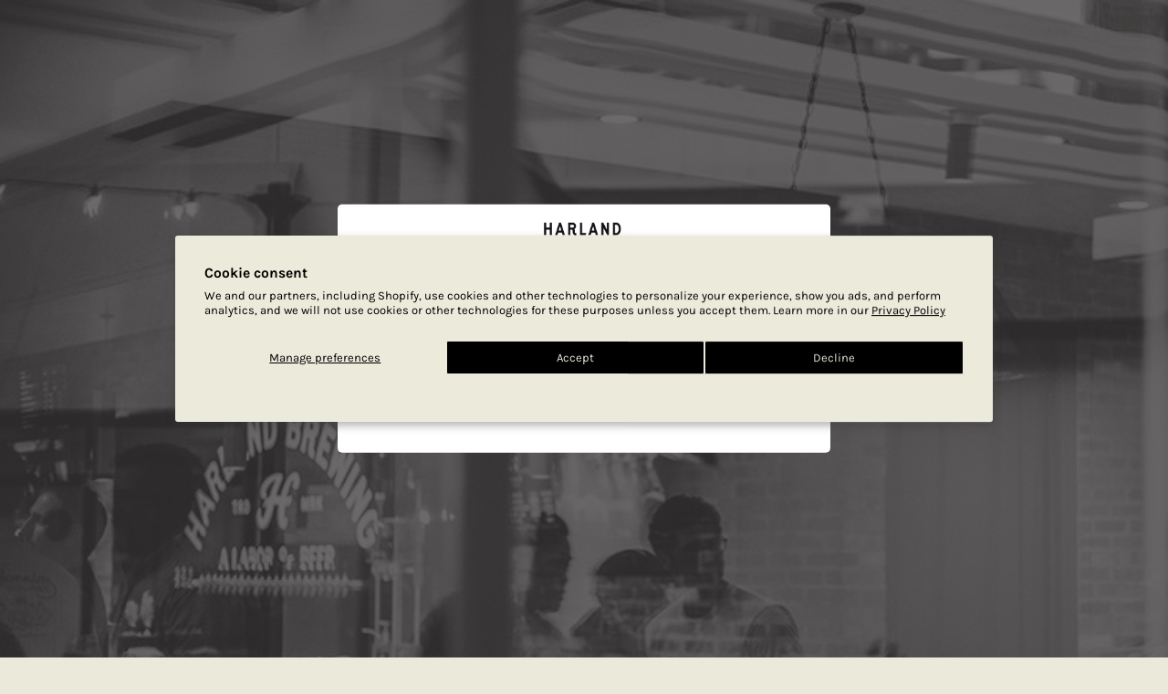

--- FILE ---
content_type: application/x-javascript
request_url: https://amaicdn.com/preorder2/store/194e4f68fc5953e64a998ee2ccfe493f.js?1698294396
body_size: 4869
content:
if(typeof Spurit === 'undefined') var Spurit = {};
if(typeof Spurit.Preorder2 === 'undefined') Spurit.Preorder2 = {};
if(typeof Spurit.appUrl === 'undefined') Spurit.appUrl = 'https://preordermanager.amai.com';
if(typeof Spurit.appPomName === 'undefined') Spurit.appPomName = 'Preorder2';
Spurit.Preorder2.settings = {"defaultSetting":{"shop_id":26587,"config":{"buttonText":"Pre-Order","buttonMessage":"Orders will be ready for pickup prior to our Ube Day event (9\/17\/22)","hasCustomCheckoutLabel":true,"preOrderLabel":"Pre-ordered items","quantityLimit":0,"closedPreOrderMessage":"Sold out","isDailyLimit":false},"date_start":null,"date_stop":null,"time_end":"00:00:00","time_start":"00:00:00","discount_value":null,"discount_type":"percentage","created_at":"2022-07-28T16:47:07.000000Z","updated_at":"2022-08-03T21:27:06.000000Z","is_default":0,"config_date_time":"{\"format_date\": \"MM\/DD\/YYYY\", \"display_preorder_end_date\": \"Pre-Order ends on [E]\", \"display_preorder_time_remaining\": \"Only [D] to pre-order this campaign\", \"is_display_preorder_end_date_enabled\": false, \"is_display_preorder_time_remaining_enabled\": false}","config_preorder_counter":"{\"type\": \"pre-ordered\", \"is_display_bar\": \"disable\", \"background_bar_color\": \"#E9E6C4\", \"foreground_bar_color\": \"#1698E5\", \"preorder_counter_template\": \"[P] Pre-Ordered!\"}","is_quantity_limit_active":false,"is_schedule_active":false,"is_t_and_c_active":false,"is_t_and_c_agree_active":false,"config_t_and_c":null,"auto_turn_off_po":false,"config_coming_soon":null,"is_available_from_active":false,"is_enable_reset_est_date_active":false,"is_shipping_date_active":false,"config_shipping_date":null},"products":{"8052086079728":{"product_id":8052086079728,"shop_id":26587,"is_active":true,"config":null,"is_coming_soon_active":false,"config_coming_soon":null,"is_t_and_c_active":false,"is_t_and_c_agree_active":false,"config_t_and_c":null,"is_notify_active":false,"config_notify":null,"date_start":null,"date_stop":null,"time_end":"00:00:00","time_start":"00:00:00","discount_value":null,"discount_type":"percentage","created_at":"2022-07-28T16:51:08.000000Z","updated_at":"2022-08-03T21:27:23.000000Z","badge_type":"A","badge_position":"upper-right","original_main_img_url":null,"badge_img_id":null,"is_badge_active":false,"badge_txt_color":null,"badge_bg_color":null,"config_location":null,"config_date_time":null,"config_preorder_counter":{"type":"pre-ordered","is_display_bar":"disable","background_bar_color":"#E9E6C4","foreground_bar_color":"#1698E5","preorder_counter_template":"[P] Pre-Ordered!"},"base64_img":null,"auto_turn_off_po":false,"is_partial_payment_active":false,"config_partial_payment":null,"sellingplan_group_id":null,"is_quantity_limit_active":false,"is_location_active":true,"is_schedule_active":false,"is_discount_active":true,"full_payment_group_id":null,"is_check_fullpayment":0,"is_payment_due_date_active":false,"is_shipping_date_active":0,"config_shipping_date":null,"is_publish_po_calendar":false,"is_publish_cs_calendar":false,"is_available_from_active":false,"is_enable_reset_est_date_active":false},"8572499689712":{"product_id":8572499689712,"shop_id":26587,"is_active":true,"config":{"buttonText":"Pre-Order","buttonMessage":"Orders will be ready to ship the week of Day of S.K.A.T.E, 6\/17\/2024.","hasCustomCheckoutLabel":true,"preOrderLabel":"Orders will be ready to ship the week of Day of S.K.A.T.E, 6\/17\/2024.","quantityLimit":0,"closedPreOrderMessage":"Sold out","isDailyLimit":false},"is_coming_soon_active":false,"config_coming_soon":null,"is_t_and_c_active":false,"is_t_and_c_agree_active":false,"config_t_and_c":{"shop_id":26587,"t_and_c_header":"Terms and Conditions","t_and_c_message":"<p>When you place an order through the Site, we will maintain your Order Information for our records unless and until you ask us to delete this information.<\/p>","t_and_c_agree_message":"<p>I agree to the Terms and Conditions of this Pre-Order<\/p>","t_and_c_error_message":"<p>You must agree to the Terms and Conditions before proceeding<\/p>","t_and_c_error_confirm_btn_text":"OK"},"is_notify_active":false,"config_notify":null,"date_start":null,"date_stop":null,"time_end":"00:00:00","time_start":"00:00:00","discount_value":null,"discount_type":"percentage","created_at":"2024-03-22T18:03:02.000000Z","updated_at":"2024-03-29T17:21:59.000000Z","badge_type":"A","badge_position":"upper-left","original_main_img_url":"https:\/\/amaicdn.com\/preorder2\/original-images\/AR-harland-persue-capsule-simplified.jpg","badge_img_id":42324956872944,"is_badge_active":true,"badge_txt_color":"#FFFFFF","badge_bg_color":"#000000","config_location":null,"config_date_time":{"format_date":"MM\/DD\/YYYY","display_preorder_end_date":"Pre-Order ends on [E]","display_preorder_time_remaining":"Only [D] to pre-order this campaign","is_display_preorder_end_date_enabled":false,"is_display_preorder_time_remaining_enabled":false},"config_preorder_counter":{"type":"pre-ordered","is_display_bar":"disable","background_bar_color":"#E9E6C4","foreground_bar_color":"#1698E5","preorder_counter_template":"[P] Pre-Ordered!"},"base64_img":null,"auto_turn_off_po":false,"is_partial_payment_active":false,"config_partial_payment":{"text_size":"16px","text_color":"#000000","deposit_type":"fixed","deposit_label":"Deposit","discount_type":"percentage","deposit_amount":"5","discount_value":0,"payment_due_date":"2038-12-31","allow_full_payment":false,"label_will_display":"Only the deposit of [$] will be processed in this transaction. Remainder will be completed on [FD]","is_hide_payment_due_date":false,"partial_payment_discount_type":3},"sellingplan_group_id":null,"is_quantity_limit_active":false,"is_location_active":false,"is_schedule_active":false,"is_discount_active":false,"full_payment_group_id":null,"is_check_fullpayment":0,"is_payment_due_date_active":false,"is_shipping_date_active":1,"config_shipping_date":{"date":"2024-06-18","text":"Estimated shipping date on 6\/18\/2024.","time":"19:00","date_format":"[12]:[00] [18] [06] [2024]","shipping_date":"manual_adjustment"},"is_publish_po_calendar":false,"is_publish_cs_calendar":false,"is_available_from_active":false,"is_enable_reset_est_date_active":false},"8572513943792":{"product_id":8572513943792,"shop_id":26587,"is_active":true,"config":{"buttonText":"Pre-Order","buttonMessage":"Orders will be ready to ship the week of Day of S.K.A.T.E, 6\/17\/2024.","hasCustomCheckoutLabel":true,"preOrderLabel":"Pre-ordered items","quantityLimit":0,"closedPreOrderMessage":"Sold out","isDailyLimit":false},"is_coming_soon_active":false,"config_coming_soon":null,"is_t_and_c_active":false,"is_t_and_c_agree_active":false,"config_t_and_c":{"shop_id":26587,"t_and_c_header":"Terms and Conditions","t_and_c_message":"<p>When you place an order through the Site, we will maintain your Order Information for our records unless and until you ask us to delete this information.<\/p>","t_and_c_agree_message":"<p>I agree to the Terms and Conditions of this Pre-Order<\/p>","t_and_c_error_message":"<p>You must agree to the Terms and Conditions before proceeding<\/p>","t_and_c_error_confirm_btn_text":"OK"},"is_notify_active":false,"config_notify":null,"date_start":null,"date_stop":null,"time_end":"00:00:00","time_start":"00:00:00","discount_value":null,"discount_type":"percentage","created_at":"2024-03-22T18:08:20.000000Z","updated_at":"2024-03-22T18:41:16.000000Z","badge_type":"A","badge_position":"upper-left","original_main_img_url":"https:\/\/amaicdn.com\/preorder2\/original-images\/Harland-Hoodie-Black-Front_d5e23c0e-beb4-452a-938b-fc6f75198aaa.png","badge_img_id":42244443537648,"is_badge_active":true,"badge_txt_color":"#FFFFFF","badge_bg_color":"#000000","config_location":null,"config_date_time":{"format_date":"MM\/DD\/YYYY","display_preorder_end_date":"Pre-Order ends on [E]","display_preorder_time_remaining":"Only [D] to pre-order this campaign","is_display_preorder_end_date_enabled":false,"is_display_preorder_time_remaining_enabled":false},"config_preorder_counter":{"type":"pre-ordered","is_display_bar":"disable","background_bar_color":"#E9E6C4","foreground_bar_color":"#1698E5","preorder_counter_template":"[P] Pre-Ordered!"},"base64_img":null,"auto_turn_off_po":false,"is_partial_payment_active":false,"config_partial_payment":{"text_size":"16px","text_color":"#000000","deposit_type":"fixed","deposit_label":"Deposit","discount_type":"percentage","deposit_amount":"5","discount_value":0,"payment_due_date":"2038-12-31","allow_full_payment":false,"label_will_display":"Only the deposit of [$] will be processed in this transaction. Remainder will be completed on [FD]","is_hide_payment_due_date":false,"partial_payment_discount_type":3},"sellingplan_group_id":null,"is_quantity_limit_active":false,"is_location_active":false,"is_schedule_active":false,"is_discount_active":false,"full_payment_group_id":null,"is_check_fullpayment":0,"is_payment_due_date_active":false,"is_shipping_date_active":1,"config_shipping_date":{"date":"2024-06-18","text":"Estimated shipping date on 6\/18\/2024.","time":"19:00","date_format":"[12]:[00] [18] [06] [2024]","shipping_date":"manual_adjustment"},"is_publish_po_calendar":false,"is_publish_cs_calendar":false,"is_available_from_active":false,"is_enable_reset_est_date_active":false},"8572516663536":{"product_id":8572516663536,"shop_id":26587,"is_active":true,"config":{"buttonText":"Pre-Order","buttonMessage":"Orders will be ready to ship the week of Day of S.K.A.T.E, 6\/17\/2024.","hasCustomCheckoutLabel":true,"preOrderLabel":"Pre-ordered items","quantityLimit":0,"closedPreOrderMessage":"Sold out","isDailyLimit":false},"is_coming_soon_active":false,"config_coming_soon":null,"is_t_and_c_active":false,"is_t_and_c_agree_active":false,"config_t_and_c":{"shop_id":26587,"t_and_c_header":"Terms and Conditions","t_and_c_message":"<p>When you place an order through the Site, we will maintain your Order Information for our records unless and until you ask us to delete this information.<\/p>","t_and_c_agree_message":"<p>I agree to the Terms and Conditions of this Pre-Order<\/p>","t_and_c_error_message":"<p>You must agree to the Terms and Conditions before proceeding<\/p>","t_and_c_error_confirm_btn_text":"OK"},"is_notify_active":false,"config_notify":null,"date_start":null,"date_stop":null,"time_end":"00:00:00","time_start":"00:00:00","discount_value":null,"discount_type":"percentage","created_at":"2024-03-22T18:08:24.000000Z","updated_at":"2024-03-22T18:42:47.000000Z","badge_type":"A","badge_position":"upper-left","original_main_img_url":"https:\/\/amaicdn.com\/preorder2\/original-images\/Harland-tee-ecru-back_b22657bd-2714-4f2f-b39d-a016ef6d1a64.png","badge_img_id":42244459167984,"is_badge_active":true,"badge_txt_color":"#FFFFFF","badge_bg_color":"#000000","config_location":null,"config_date_time":{"format_date":"MM\/DD\/YYYY","display_preorder_end_date":"Pre-Order ends on [E]","display_preorder_time_remaining":"Only [D] to pre-order this campaign","is_display_preorder_end_date_enabled":false,"is_display_preorder_time_remaining_enabled":false},"config_preorder_counter":{"type":"pre-ordered","is_display_bar":"disable","background_bar_color":"#E9E6C4","foreground_bar_color":"#1698E5","preorder_counter_template":"[P] Pre-Ordered!"},"base64_img":null,"auto_turn_off_po":false,"is_partial_payment_active":false,"config_partial_payment":{"text_size":"16px","text_color":"#000000","deposit_type":"fixed","deposit_label":"Deposit","discount_type":"percentage","deposit_amount":"5","discount_value":0,"payment_due_date":"2038-12-31","allow_full_payment":false,"label_will_display":"Only the deposit of [$] will be processed in this transaction. Remainder will be completed on [FD]","is_hide_payment_due_date":false,"partial_payment_discount_type":3},"sellingplan_group_id":null,"is_quantity_limit_active":false,"is_location_active":false,"is_schedule_active":false,"is_discount_active":false,"full_payment_group_id":null,"is_check_fullpayment":0,"is_payment_due_date_active":false,"is_shipping_date_active":1,"config_shipping_date":{"date":"2024-06-18","text":"Estimated shipping date on 6\/18\/2024.","time":"19:00","date_format":"[12]:[00] [18] [06] [2024]","shipping_date":"manual_adjustment"},"is_publish_po_calendar":false,"is_publish_cs_calendar":false,"is_available_from_active":false,"is_enable_reset_est_date_active":false},"8572517974256":{"product_id":8572517974256,"shop_id":26587,"is_active":true,"config":{"buttonText":"Pre-Order","buttonMessage":"Orders will be ready to ship the week of Day of S.K.A.T.E, 6\/17\/2024.","hasCustomCheckoutLabel":true,"preOrderLabel":"Pre-ordered items","quantityLimit":0,"closedPreOrderMessage":"Sold out","isDailyLimit":false},"is_coming_soon_active":false,"config_coming_soon":null,"is_t_and_c_active":false,"is_t_and_c_agree_active":false,"config_t_and_c":{"shop_id":26587,"t_and_c_header":"Terms and Conditions","t_and_c_message":"<p>When you place an order through the Site, we will maintain your Order Information for our records unless and until you ask us to delete this information.<\/p>","t_and_c_agree_message":"<p>I agree to the Terms and Conditions of this Pre-Order<\/p>","t_and_c_error_message":"<p>You must agree to the Terms and Conditions before proceeding<\/p>","t_and_c_error_confirm_btn_text":"OK"},"is_notify_active":false,"config_notify":null,"date_start":null,"date_stop":null,"time_end":"00:00:00","time_start":"00:00:00","discount_value":null,"discount_type":"percentage","created_at":"2024-03-22T18:08:23.000000Z","updated_at":"2024-03-22T18:42:01.000000Z","badge_type":"A","badge_position":"upper-left","original_main_img_url":"https:\/\/amaicdn.com\/preorder2\/original-images\/Harland-Persue-Arts-Deck-Bottom_9abb23a7-c25e-420c-9f26-fde418abed54.png","badge_img_id":42244450648304,"is_badge_active":true,"badge_txt_color":"#FFFFFF","badge_bg_color":"#000000","config_location":null,"config_date_time":{"format_date":"MM\/DD\/YYYY","display_preorder_end_date":"Pre-Order ends on [E]","display_preorder_time_remaining":"Only [D] to pre-order this campaign","is_display_preorder_end_date_enabled":false,"is_display_preorder_time_remaining_enabled":false},"config_preorder_counter":{"type":"pre-ordered","is_display_bar":"disable","background_bar_color":"#E9E6C4","foreground_bar_color":"#1698E5","preorder_counter_template":"[P] Pre-Ordered!"},"base64_img":null,"auto_turn_off_po":false,"is_partial_payment_active":false,"config_partial_payment":{"text_size":"16px","text_color":"#000000","deposit_type":"fixed","deposit_label":"Deposit","discount_type":"percentage","deposit_amount":"5","discount_value":0,"payment_due_date":"2038-12-31","allow_full_payment":false,"label_will_display":"Only the deposit of [$] will be processed in this transaction. Remainder will be completed on [FD]","is_hide_payment_due_date":false,"partial_payment_discount_type":3},"sellingplan_group_id":null,"is_quantity_limit_active":false,"is_location_active":false,"is_schedule_active":false,"is_discount_active":false,"full_payment_group_id":null,"is_check_fullpayment":0,"is_payment_due_date_active":false,"is_shipping_date_active":1,"config_shipping_date":{"date":"2024-06-18","text":"Estimated shipping date on 6\/18\/2024.","time":"19:00","date_format":"[12]:[00] [18] [06] [2024]","shipping_date":"manual_adjustment"},"is_publish_po_calendar":false,"is_publish_cs_calendar":false,"is_available_from_active":false,"is_enable_reset_est_date_active":false}},"variants":{"43251403981040":{"variant_id":43251403981040,"shop_id":26587,"is_active":true,"config":null,"is_coming_soon_active":false,"config_coming_soon":null,"is_t_and_c_active":false,"is_t_and_c_agree_active":false,"config_t_and_c":null,"is_notify_active":false,"config_notify":null,"date_start":null,"date_stop":null,"time_end":"00:00:00","time_start":"00:00:00","product_id":8052086079728,"discount_value":null,"discount_type":"percentage","created_at":"2022-07-28T17:33:47.000000Z","updated_at":"2022-07-28T17:36:13.000000Z","badge_type":"A","badge_position":"upper-right","original_main_img_url":null,"badge_img_id":null,"is_badge_active":false,"badge_txt_color":null,"badge_bg_color":null,"is_empty_img":false,"config_date_time":null,"config_preorder_counter":{"type":"pre-ordered","is_display_bar":"disable","background_bar_color":"#E9E6C4","foreground_bar_color":"#1698E5","preorder_counter_template":"[P] Pre-Ordered!"},"base64_img":null,"auto_turn_off_po":false,"is_partial_payment_active":false,"config_partial_payment":null,"sellingplan_group_id":null,"is_quantity_limit_active":false,"is_location_active":true,"is_schedule_active":false,"is_discount_active":true,"full_payment_group_id":null,"is_check_fullpayment":0,"is_payment_due_date_active":false,"is_shipping_date_active":0,"config_shipping_date":null,"is_publish_po_calendar":false,"is_publish_cs_calendar":false,"is_available_from_active":false,"is_enable_reset_est_date_active":false},"43251404013808":{"variant_id":43251404013808,"shop_id":26587,"is_active":true,"config":null,"is_coming_soon_active":false,"config_coming_soon":null,"is_t_and_c_active":false,"is_t_and_c_agree_active":false,"config_t_and_c":null,"is_notify_active":false,"config_notify":null,"date_start":null,"date_stop":null,"time_end":"00:00:00","time_start":"00:00:00","product_id":8052086079728,"discount_value":null,"discount_type":"percentage","created_at":"2022-07-29T19:00:57.000000Z","updated_at":"2022-08-06T20:56:25.000000Z","badge_type":"A","badge_position":"upper-right","original_main_img_url":null,"badge_img_id":null,"is_badge_active":false,"badge_txt_color":null,"badge_bg_color":null,"is_empty_img":false,"config_date_time":null,"config_preorder_counter":{"type":"pre-ordered","is_display_bar":"disable","background_bar_color":"#E9E6C4","foreground_bar_color":"#1698E5","preorder_counter_template":"[P] Pre-Ordered!"},"base64_img":null,"auto_turn_off_po":false,"is_partial_payment_active":false,"config_partial_payment":null,"sellingplan_group_id":null,"is_quantity_limit_active":false,"is_location_active":true,"is_schedule_active":false,"is_discount_active":true,"full_payment_group_id":null,"is_check_fullpayment":0,"is_payment_due_date_active":false,"is_shipping_date_active":0,"config_shipping_date":null,"is_publish_po_calendar":false,"is_publish_cs_calendar":false,"is_available_from_active":false,"is_enable_reset_est_date_active":false},"43251404046576":{"variant_id":43251404046576,"shop_id":26587,"is_active":true,"config":null,"is_coming_soon_active":false,"config_coming_soon":null,"is_t_and_c_active":false,"is_t_and_c_agree_active":false,"config_t_and_c":null,"is_notify_active":false,"config_notify":null,"date_start":null,"date_stop":null,"time_end":"00:00:00","time_start":"00:00:00","product_id":8052086079728,"discount_value":null,"discount_type":"percentage","created_at":"2022-07-29T23:48:27.000000Z","updated_at":"2022-08-09T18:48:41.000000Z","badge_type":"A","badge_position":"upper-right","original_main_img_url":null,"badge_img_id":null,"is_badge_active":false,"badge_txt_color":null,"badge_bg_color":null,"is_empty_img":false,"config_date_time":null,"config_preorder_counter":{"type":"pre-ordered","is_display_bar":"disable","background_bar_color":"#E9E6C4","foreground_bar_color":"#1698E5","preorder_counter_template":"[P] Pre-Ordered!"},"base64_img":null,"auto_turn_off_po":false,"is_partial_payment_active":false,"config_partial_payment":null,"sellingplan_group_id":null,"is_quantity_limit_active":false,"is_location_active":true,"is_schedule_active":false,"is_discount_active":true,"full_payment_group_id":null,"is_check_fullpayment":0,"is_payment_due_date_active":false,"is_shipping_date_active":0,"config_shipping_date":null,"is_publish_po_calendar":false,"is_publish_cs_calendar":false,"is_available_from_active":false,"is_enable_reset_est_date_active":false},"43251404079344":{"variant_id":43251404079344,"shop_id":26587,"is_active":true,"config":null,"is_coming_soon_active":false,"config_coming_soon":null,"is_t_and_c_active":false,"is_t_and_c_agree_active":false,"config_t_and_c":null,"is_notify_active":false,"config_notify":null,"date_start":null,"date_stop":null,"time_end":"00:00:00","time_start":"00:00:00","product_id":8052086079728,"discount_value":null,"discount_type":"percentage","created_at":"2022-07-29T20:32:45.000000Z","updated_at":"2022-08-06T19:53:34.000000Z","badge_type":"A","badge_position":"upper-right","original_main_img_url":null,"badge_img_id":null,"is_badge_active":false,"badge_txt_color":null,"badge_bg_color":null,"is_empty_img":false,"config_date_time":null,"config_preorder_counter":{"type":"pre-ordered","is_display_bar":"disable","background_bar_color":"#E9E6C4","foreground_bar_color":"#1698E5","preorder_counter_template":"[P] Pre-Ordered!"},"base64_img":null,"auto_turn_off_po":false,"is_partial_payment_active":false,"config_partial_payment":null,"sellingplan_group_id":null,"is_quantity_limit_active":false,"is_location_active":true,"is_schedule_active":false,"is_discount_active":true,"full_payment_group_id":null,"is_check_fullpayment":0,"is_payment_due_date_active":false,"is_shipping_date_active":0,"config_shipping_date":null,"is_publish_po_calendar":false,"is_publish_cs_calendar":false,"is_available_from_active":false,"is_enable_reset_est_date_active":false},"43251404112112":{"variant_id":43251404112112,"shop_id":26587,"is_active":true,"config":null,"is_coming_soon_active":false,"config_coming_soon":null,"is_t_and_c_active":false,"is_t_and_c_agree_active":false,"config_t_and_c":null,"is_notify_active":false,"config_notify":null,"date_start":null,"date_stop":null,"time_end":"00:00:00","time_start":"00:00:00","product_id":8052086079728,"discount_value":null,"discount_type":"percentage","created_at":"2022-08-18T02:43:27.000000Z","updated_at":"2022-08-18T02:43:27.000000Z","badge_type":"A","badge_position":"upper-right","original_main_img_url":null,"badge_img_id":null,"is_badge_active":false,"badge_txt_color":null,"badge_bg_color":null,"is_empty_img":false,"config_date_time":null,"config_preorder_counter":{"type":"pre-ordered","is_display_bar":"disable","background_bar_color":"#E9E6C4","foreground_bar_color":"#1698E5","preorder_counter_template":"[P] Pre-Ordered!"},"base64_img":null,"auto_turn_off_po":false,"is_partial_payment_active":false,"config_partial_payment":null,"sellingplan_group_id":null,"is_quantity_limit_active":false,"is_location_active":false,"is_schedule_active":false,"is_discount_active":false,"full_payment_group_id":null,"is_check_fullpayment":0,"is_payment_due_date_active":false,"is_shipping_date_active":0,"config_shipping_date":null,"is_publish_po_calendar":false,"is_publish_cs_calendar":false,"is_available_from_active":false,"is_enable_reset_est_date_active":false},"43251481116912":{"variant_id":43251481116912,"shop_id":26587,"is_active":true,"config":null,"is_coming_soon_active":false,"config_coming_soon":null,"is_t_and_c_active":false,"is_t_and_c_agree_active":false,"config_t_and_c":null,"is_notify_active":false,"config_notify":null,"date_start":null,"date_stop":null,"time_end":"00:00:00","time_start":"00:00:00","product_id":8052086079728,"discount_value":null,"discount_type":"percentage","created_at":"2022-07-29T19:15:11.000000Z","updated_at":"2022-08-29T14:38:13.000000Z","badge_type":"A","badge_position":"upper-right","original_main_img_url":null,"badge_img_id":null,"is_badge_active":false,"badge_txt_color":null,"badge_bg_color":null,"is_empty_img":false,"config_date_time":null,"config_preorder_counter":{"type":"pre-ordered","is_display_bar":"disable","background_bar_color":"#E9E6C4","foreground_bar_color":"#1698E5","preorder_counter_template":"[P] Pre-Ordered!"},"base64_img":null,"auto_turn_off_po":false,"is_partial_payment_active":false,"config_partial_payment":null,"sellingplan_group_id":null,"is_quantity_limit_active":false,"is_location_active":true,"is_schedule_active":false,"is_discount_active":true,"full_payment_group_id":null,"is_check_fullpayment":0,"is_payment_due_date_active":false,"is_shipping_date_active":0,"config_shipping_date":null,"is_publish_po_calendar":false,"is_publish_cs_calendar":false,"is_available_from_active":false,"is_enable_reset_est_date_active":false}},"product_all":{"7068479520953":{"product_id":7068479520953,"shop_id":26587,"is_active":false,"config":null,"is_coming_soon_active":false,"config_coming_soon":null,"is_t_and_c_active":false,"is_t_and_c_agree_active":false,"config_t_and_c":null,"is_notify_active":false,"config_notify":null,"date_start":null,"date_stop":null,"time_end":"23:59:59","time_start":"12:00:00","discount_value":null,"discount_type":"percentage","created_at":"2024-03-19T20:29:56.000000Z","updated_at":"2024-03-19T20:31:17.000000Z","badge_type":"A","badge_position":"upper-right","original_main_img_url":null,"badge_img_id":null,"is_badge_active":false,"badge_txt_color":null,"badge_bg_color":null,"config_location":null,"config_date_time":null,"config_preorder_counter":null,"base64_img":null,"auto_turn_off_po":false,"is_partial_payment_active":false,"config_partial_payment":null,"sellingplan_group_id":null,"is_quantity_limit_active":false,"is_location_active":false,"is_schedule_active":false,"is_discount_active":false,"full_payment_group_id":null,"is_check_fullpayment":0,"is_payment_due_date_active":false,"is_shipping_date_active":0,"config_shipping_date":null,"is_publish_po_calendar":false,"is_publish_cs_calendar":false,"is_available_from_active":false,"is_enable_reset_est_date_active":false},"8572519547120":{"product_id":8572519547120,"shop_id":26587,"is_active":false,"config":{"buttonText":"Pre-Order","buttonMessage":"Orders will be ready to ship the week of Day of S.K.A.T.E, 6\/17\/2024.","hasCustomCheckoutLabel":true,"preOrderLabel":"Pre-ordered items","quantityLimit":0,"closedPreOrderMessage":"Sold out","isDailyLimit":false},"is_coming_soon_active":false,"config_coming_soon":null,"is_t_and_c_active":false,"is_t_and_c_agree_active":false,"config_t_and_c":{"shop_id":26587,"t_and_c_header":"Terms and Conditions","t_and_c_message":"<p>When you place an order through the Site, we will maintain your Order Information for our records unless and until you ask us to delete this information.<\/p>","t_and_c_agree_message":"<p>I agree to the Terms and Conditions of this Pre-Order<\/p>","t_and_c_error_message":"<p>You must agree to the Terms and Conditions before proceeding<\/p>","t_and_c_error_confirm_btn_text":"OK"},"is_notify_active":false,"config_notify":null,"date_start":null,"date_stop":null,"time_end":"00:00:00","time_start":"00:00:00","discount_value":null,"discount_type":"percentage","created_at":"2024-03-22T18:07:38.000000Z","updated_at":"2024-07-01T23:31:08.000000Z","badge_type":"A","badge_position":"upper-left","original_main_img_url":null,"badge_img_id":null,"is_badge_active":false,"badge_txt_color":"#FFFFFF","badge_bg_color":"#000000","config_location":null,"config_date_time":{"format_date":"MM\/DD\/YYYY","display_preorder_end_date":"Pre-Order ends on [E]","display_preorder_time_remaining":"Only [D] to pre-order this campaign","is_display_preorder_end_date_enabled":false,"is_display_preorder_time_remaining_enabled":false},"config_preorder_counter":{"type":"pre-ordered","is_display_bar":"disable","background_bar_color":"#E9E6C4","foreground_bar_color":"#1698E5","preorder_counter_template":"[P] Pre-Ordered!"},"base64_img":null,"auto_turn_off_po":false,"is_partial_payment_active":false,"config_partial_payment":{"text_size":"16px","text_color":"#000000","deposit_type":"fixed","deposit_label":"Deposit","discount_type":"percentage","deposit_amount":"5","discount_value":0,"payment_due_date":"2038-12-31","allow_full_payment":false,"label_will_display":"Only the deposit of [$] will be processed in this transaction. Remainder will be completed on [FD]","is_hide_payment_due_date":false,"partial_payment_discount_type":3},"sellingplan_group_id":null,"is_quantity_limit_active":false,"is_location_active":false,"is_schedule_active":false,"is_discount_active":false,"full_payment_group_id":null,"is_check_fullpayment":0,"is_payment_due_date_active":false,"is_shipping_date_active":1,"config_shipping_date":{"date":"2024-06-18","text":"Estimated shipping date on 6\/18\/2024.","time":"19:00","date_format":"[12]:[00] [18] [06] [2024]","shipping_date":"manual_adjustment"},"is_publish_po_calendar":false,"is_publish_cs_calendar":false,"is_available_from_active":false,"is_enable_reset_est_date_active":false},"8052086079728":{"product_id":8052086079728,"shop_id":26587,"is_active":true,"config":null,"is_coming_soon_active":false,"config_coming_soon":null,"is_t_and_c_active":false,"is_t_and_c_agree_active":false,"config_t_and_c":null,"is_notify_active":false,"config_notify":null,"date_start":null,"date_stop":null,"time_end":"00:00:00","time_start":"00:00:00","discount_value":null,"discount_type":"percentage","created_at":"2022-07-28T16:51:08.000000Z","updated_at":"2022-08-03T21:27:23.000000Z","badge_type":"A","badge_position":"upper-right","original_main_img_url":null,"badge_img_id":null,"is_badge_active":false,"badge_txt_color":null,"badge_bg_color":null,"config_location":null,"config_date_time":null,"config_preorder_counter":{"type":"pre-ordered","is_display_bar":"disable","background_bar_color":"#E9E6C4","foreground_bar_color":"#1698E5","preorder_counter_template":"[P] Pre-Ordered!"},"base64_img":null,"auto_turn_off_po":false,"is_partial_payment_active":false,"config_partial_payment":null,"sellingplan_group_id":null,"is_quantity_limit_active":false,"is_location_active":true,"is_schedule_active":false,"is_discount_active":true,"full_payment_group_id":null,"is_check_fullpayment":0,"is_payment_due_date_active":false,"is_shipping_date_active":0,"config_shipping_date":null,"is_publish_po_calendar":false,"is_publish_cs_calendar":false,"is_available_from_active":false,"is_enable_reset_est_date_active":false},"8572499689712":{"product_id":8572499689712,"shop_id":26587,"is_active":true,"config":{"buttonText":"Pre-Order","buttonMessage":"Orders will be ready to ship the week of Day of S.K.A.T.E, 6\/17\/2024.","hasCustomCheckoutLabel":true,"preOrderLabel":"Orders will be ready to ship the week of Day of S.K.A.T.E, 6\/17\/2024.","quantityLimit":0,"closedPreOrderMessage":"Sold out","isDailyLimit":false},"is_coming_soon_active":false,"config_coming_soon":null,"is_t_and_c_active":false,"is_t_and_c_agree_active":false,"config_t_and_c":{"shop_id":26587,"t_and_c_header":"Terms and Conditions","t_and_c_message":"<p>When you place an order through the Site, we will maintain your Order Information for our records unless and until you ask us to delete this information.<\/p>","t_and_c_agree_message":"<p>I agree to the Terms and Conditions of this Pre-Order<\/p>","t_and_c_error_message":"<p>You must agree to the Terms and Conditions before proceeding<\/p>","t_and_c_error_confirm_btn_text":"OK"},"is_notify_active":false,"config_notify":null,"date_start":null,"date_stop":null,"time_end":"00:00:00","time_start":"00:00:00","discount_value":null,"discount_type":"percentage","created_at":"2024-03-22T18:03:02.000000Z","updated_at":"2024-03-29T17:21:59.000000Z","badge_type":"A","badge_position":"upper-left","original_main_img_url":"https:\/\/amaicdn.com\/preorder2\/original-images\/AR-harland-persue-capsule-simplified.jpg","badge_img_id":42324956872944,"is_badge_active":true,"badge_txt_color":"#FFFFFF","badge_bg_color":"#000000","config_location":null,"config_date_time":{"format_date":"MM\/DD\/YYYY","display_preorder_end_date":"Pre-Order ends on [E]","display_preorder_time_remaining":"Only [D] to pre-order this campaign","is_display_preorder_end_date_enabled":false,"is_display_preorder_time_remaining_enabled":false},"config_preorder_counter":{"type":"pre-ordered","is_display_bar":"disable","background_bar_color":"#E9E6C4","foreground_bar_color":"#1698E5","preorder_counter_template":"[P] Pre-Ordered!"},"base64_img":null,"auto_turn_off_po":false,"is_partial_payment_active":false,"config_partial_payment":{"text_size":"16px","text_color":"#000000","deposit_type":"fixed","deposit_label":"Deposit","discount_type":"percentage","deposit_amount":"5","discount_value":0,"payment_due_date":"2038-12-31","allow_full_payment":false,"label_will_display":"Only the deposit of [$] will be processed in this transaction. Remainder will be completed on [FD]","is_hide_payment_due_date":false,"partial_payment_discount_type":3},"sellingplan_group_id":null,"is_quantity_limit_active":false,"is_location_active":false,"is_schedule_active":false,"is_discount_active":false,"full_payment_group_id":null,"is_check_fullpayment":0,"is_payment_due_date_active":false,"is_shipping_date_active":1,"config_shipping_date":{"date":"2024-06-18","text":"Estimated shipping date on 6\/18\/2024.","time":"19:00","date_format":"[12]:[00] [18] [06] [2024]","shipping_date":"manual_adjustment"},"is_publish_po_calendar":false,"is_publish_cs_calendar":false,"is_available_from_active":false,"is_enable_reset_est_date_active":false},"8572513943792":{"product_id":8572513943792,"shop_id":26587,"is_active":true,"config":{"buttonText":"Pre-Order","buttonMessage":"Orders will be ready to ship the week of Day of S.K.A.T.E, 6\/17\/2024.","hasCustomCheckoutLabel":true,"preOrderLabel":"Pre-ordered items","quantityLimit":0,"closedPreOrderMessage":"Sold out","isDailyLimit":false},"is_coming_soon_active":false,"config_coming_soon":null,"is_t_and_c_active":false,"is_t_and_c_agree_active":false,"config_t_and_c":{"shop_id":26587,"t_and_c_header":"Terms and Conditions","t_and_c_message":"<p>When you place an order through the Site, we will maintain your Order Information for our records unless and until you ask us to delete this information.<\/p>","t_and_c_agree_message":"<p>I agree to the Terms and Conditions of this Pre-Order<\/p>","t_and_c_error_message":"<p>You must agree to the Terms and Conditions before proceeding<\/p>","t_and_c_error_confirm_btn_text":"OK"},"is_notify_active":false,"config_notify":null,"date_start":null,"date_stop":null,"time_end":"00:00:00","time_start":"00:00:00","discount_value":null,"discount_type":"percentage","created_at":"2024-03-22T18:08:20.000000Z","updated_at":"2024-03-22T18:41:16.000000Z","badge_type":"A","badge_position":"upper-left","original_main_img_url":"https:\/\/amaicdn.com\/preorder2\/original-images\/Harland-Hoodie-Black-Front_d5e23c0e-beb4-452a-938b-fc6f75198aaa.png","badge_img_id":42244443537648,"is_badge_active":true,"badge_txt_color":"#FFFFFF","badge_bg_color":"#000000","config_location":null,"config_date_time":{"format_date":"MM\/DD\/YYYY","display_preorder_end_date":"Pre-Order ends on [E]","display_preorder_time_remaining":"Only [D] to pre-order this campaign","is_display_preorder_end_date_enabled":false,"is_display_preorder_time_remaining_enabled":false},"config_preorder_counter":{"type":"pre-ordered","is_display_bar":"disable","background_bar_color":"#E9E6C4","foreground_bar_color":"#1698E5","preorder_counter_template":"[P] Pre-Ordered!"},"base64_img":null,"auto_turn_off_po":false,"is_partial_payment_active":false,"config_partial_payment":{"text_size":"16px","text_color":"#000000","deposit_type":"fixed","deposit_label":"Deposit","discount_type":"percentage","deposit_amount":"5","discount_value":0,"payment_due_date":"2038-12-31","allow_full_payment":false,"label_will_display":"Only the deposit of [$] will be processed in this transaction. Remainder will be completed on [FD]","is_hide_payment_due_date":false,"partial_payment_discount_type":3},"sellingplan_group_id":null,"is_quantity_limit_active":false,"is_location_active":false,"is_schedule_active":false,"is_discount_active":false,"full_payment_group_id":null,"is_check_fullpayment":0,"is_payment_due_date_active":false,"is_shipping_date_active":1,"config_shipping_date":{"date":"2024-06-18","text":"Estimated shipping date on 6\/18\/2024.","time":"19:00","date_format":"[12]:[00] [18] [06] [2024]","shipping_date":"manual_adjustment"},"is_publish_po_calendar":false,"is_publish_cs_calendar":false,"is_available_from_active":false,"is_enable_reset_est_date_active":false},"8572516663536":{"product_id":8572516663536,"shop_id":26587,"is_active":true,"config":{"buttonText":"Pre-Order","buttonMessage":"Orders will be ready to ship the week of Day of S.K.A.T.E, 6\/17\/2024.","hasCustomCheckoutLabel":true,"preOrderLabel":"Pre-ordered items","quantityLimit":0,"closedPreOrderMessage":"Sold out","isDailyLimit":false},"is_coming_soon_active":false,"config_coming_soon":null,"is_t_and_c_active":false,"is_t_and_c_agree_active":false,"config_t_and_c":{"shop_id":26587,"t_and_c_header":"Terms and Conditions","t_and_c_message":"<p>When you place an order through the Site, we will maintain your Order Information for our records unless and until you ask us to delete this information.<\/p>","t_and_c_agree_message":"<p>I agree to the Terms and Conditions of this Pre-Order<\/p>","t_and_c_error_message":"<p>You must agree to the Terms and Conditions before proceeding<\/p>","t_and_c_error_confirm_btn_text":"OK"},"is_notify_active":false,"config_notify":null,"date_start":null,"date_stop":null,"time_end":"00:00:00","time_start":"00:00:00","discount_value":null,"discount_type":"percentage","created_at":"2024-03-22T18:08:24.000000Z","updated_at":"2024-03-22T18:42:47.000000Z","badge_type":"A","badge_position":"upper-left","original_main_img_url":"https:\/\/amaicdn.com\/preorder2\/original-images\/Harland-tee-ecru-back_b22657bd-2714-4f2f-b39d-a016ef6d1a64.png","badge_img_id":42244459167984,"is_badge_active":true,"badge_txt_color":"#FFFFFF","badge_bg_color":"#000000","config_location":null,"config_date_time":{"format_date":"MM\/DD\/YYYY","display_preorder_end_date":"Pre-Order ends on [E]","display_preorder_time_remaining":"Only [D] to pre-order this campaign","is_display_preorder_end_date_enabled":false,"is_display_preorder_time_remaining_enabled":false},"config_preorder_counter":{"type":"pre-ordered","is_display_bar":"disable","background_bar_color":"#E9E6C4","foreground_bar_color":"#1698E5","preorder_counter_template":"[P] Pre-Ordered!"},"base64_img":null,"auto_turn_off_po":false,"is_partial_payment_active":false,"config_partial_payment":{"text_size":"16px","text_color":"#000000","deposit_type":"fixed","deposit_label":"Deposit","discount_type":"percentage","deposit_amount":"5","discount_value":0,"payment_due_date":"2038-12-31","allow_full_payment":false,"label_will_display":"Only the deposit of [$] will be processed in this transaction. Remainder will be completed on [FD]","is_hide_payment_due_date":false,"partial_payment_discount_type":3},"sellingplan_group_id":null,"is_quantity_limit_active":false,"is_location_active":false,"is_schedule_active":false,"is_discount_active":false,"full_payment_group_id":null,"is_check_fullpayment":0,"is_payment_due_date_active":false,"is_shipping_date_active":1,"config_shipping_date":{"date":"2024-06-18","text":"Estimated shipping date on 6\/18\/2024.","time":"19:00","date_format":"[12]:[00] [18] [06] [2024]","shipping_date":"manual_adjustment"},"is_publish_po_calendar":false,"is_publish_cs_calendar":false,"is_available_from_active":false,"is_enable_reset_est_date_active":false},"8572517974256":{"product_id":8572517974256,"shop_id":26587,"is_active":true,"config":{"buttonText":"Pre-Order","buttonMessage":"Orders will be ready to ship the week of Day of S.K.A.T.E, 6\/17\/2024.","hasCustomCheckoutLabel":true,"preOrderLabel":"Pre-ordered items","quantityLimit":0,"closedPreOrderMessage":"Sold out","isDailyLimit":false},"is_coming_soon_active":false,"config_coming_soon":null,"is_t_and_c_active":false,"is_t_and_c_agree_active":false,"config_t_and_c":{"shop_id":26587,"t_and_c_header":"Terms and Conditions","t_and_c_message":"<p>When you place an order through the Site, we will maintain your Order Information for our records unless and until you ask us to delete this information.<\/p>","t_and_c_agree_message":"<p>I agree to the Terms and Conditions of this Pre-Order<\/p>","t_and_c_error_message":"<p>You must agree to the Terms and Conditions before proceeding<\/p>","t_and_c_error_confirm_btn_text":"OK"},"is_notify_active":false,"config_notify":null,"date_start":null,"date_stop":null,"time_end":"00:00:00","time_start":"00:00:00","discount_value":null,"discount_type":"percentage","created_at":"2024-03-22T18:08:23.000000Z","updated_at":"2024-03-22T18:42:01.000000Z","badge_type":"A","badge_position":"upper-left","original_main_img_url":"https:\/\/amaicdn.com\/preorder2\/original-images\/Harland-Persue-Arts-Deck-Bottom_9abb23a7-c25e-420c-9f26-fde418abed54.png","badge_img_id":42244450648304,"is_badge_active":true,"badge_txt_color":"#FFFFFF","badge_bg_color":"#000000","config_location":null,"config_date_time":{"format_date":"MM\/DD\/YYYY","display_preorder_end_date":"Pre-Order ends on [E]","display_preorder_time_remaining":"Only [D] to pre-order this campaign","is_display_preorder_end_date_enabled":false,"is_display_preorder_time_remaining_enabled":false},"config_preorder_counter":{"type":"pre-ordered","is_display_bar":"disable","background_bar_color":"#E9E6C4","foreground_bar_color":"#1698E5","preorder_counter_template":"[P] Pre-Ordered!"},"base64_img":null,"auto_turn_off_po":false,"is_partial_payment_active":false,"config_partial_payment":{"text_size":"16px","text_color":"#000000","deposit_type":"fixed","deposit_label":"Deposit","discount_type":"percentage","deposit_amount":"5","discount_value":0,"payment_due_date":"2038-12-31","allow_full_payment":false,"label_will_display":"Only the deposit of [$] will be processed in this transaction. Remainder will be completed on [FD]","is_hide_payment_due_date":false,"partial_payment_discount_type":3},"sellingplan_group_id":null,"is_quantity_limit_active":false,"is_location_active":false,"is_schedule_active":false,"is_discount_active":false,"full_payment_group_id":null,"is_check_fullpayment":0,"is_payment_due_date_active":false,"is_shipping_date_active":1,"config_shipping_date":{"date":"2024-06-18","text":"Estimated shipping date on 6\/18\/2024.","time":"19:00","date_format":"[12]:[00] [18] [06] [2024]","shipping_date":"manual_adjustment"},"is_publish_po_calendar":false,"is_publish_cs_calendar":false,"is_available_from_active":false,"is_enable_reset_est_date_active":false}},"config":{"locations":{"0":"All"},"preOrderTag":"pre-order","estDeliveryDateLineItem":"Estimated Delivery Date 6\/21\/2024.","partiallyPreOrderWarning":"You are trying to purchase more products than available in stock. :stock items will be purchased and the rest will be pre-ordered.","preOrderLimitWarning":"You are trying to pre-order more products than available. No more than :limit items can be pre-ordered.","checkoutWarning":"The quantity of some items is more than can be ordered or pre-ordered. Please pay attention to the updated quantity.","disabledPreOrderStatus":"noChanges","style":null,"visible":null,"selectedPosition":null,"buttonCss":"[data-editable=\"pre-order-button\"] {\n\tbackground-color: #2F8FDB;\n\tpadding-left: 30px;\n\tpadding-top: 13px;\n\tborder-radius: 5px;\n\tborder-color: #0478CD;\n\tborder-width: 1px;\n\tcolor: #FFFFFF;\n\tfont-size: 18px;\n\tfont-family: inherit;\n\tfont-style: normal;\n\tfont-weight: bold;\n\ttext-decoration: none;\n\tpadding-bottom: 13px;\n\tpadding-right: 30px;\n}\n[data-editable=\"notify-me-button\"] {\n\tbackground-color: #2F8FDB;\n\tpadding-left: 30px;\n\tpadding-top: 13px;\n\tborder-radius: 5px;\n\tborder-color: #0478CD;\n\tborder-width: 1px;\n\tcolor: #FFFFFF;\n\tfont-size: 18px;\n\tfont-family: inherit;\n\tfont-style: normal;\n\tfont-weight: bold;\n\ttext-decoration: none;\n\tpadding-bottom: 13px;\n\tpadding-right: 30px;\n}\n[data-editable=\"coming-soon-button\"] {\n\tbackground-color: #2F8FDB;\n\tpadding-left: 30px;\n\tpadding-top: 13px;\n\tborder-radius: 5px;\n\tborder-color: #0478CD;\n\tborder-width: 1px;\n\tcolor: #FFFFFF;\n\tfont-size: 18px;\n\tfont-family: inherit;\n\tfont-style: normal;\n\tfont-weight: bold;\n\ttext-decoration: none;\n\tpadding-bottom: 13px;\n\tpadding-right: 30px;\n}\n[data-editable=\"coming-soon-dropping\"] {\n\tcolor: #2F8FDB;\n\tfont-size: 14px;\n\tfont-family: inherit;\n\tfont-style: normal;\n\tfont-weight: normal;\n\ttext-decoration: none;\n}\n[data-editable=\"pre-order-message\"] {\n\tbackground-color: #F4F4F4;\n\tborder-radius: 10px;\n\tborder-color: #D7D7D7;\n\tborder-width: 1px;\n\tcolor: #232323;\n\tfont-size: 14px;\n\tfont-family: inherit;\n\tfont-style: normal;\n\tfont-weight: normal;\n\ttext-decoration: none;\n}\n[data-editable=\"pre-order-button-hover\"] {\n\tbackground-color: #4FA7EC;\n\tborder-color: #4FA7EC;\n\tcolor: #FFFFFF;\n\tfont-size: 18px;\n\tfont-family: inherit;\n\tfont-style: normal;\n\tfont-weight: bold;\n\ttext-decoration: none;\n\tpadding-top: 13px;\n\tpadding-bottom: 13px;\n\tpadding-left: 30px;\n\tpadding-right: 30px;\n\tborder-radius: 5px;\n\tborder-width: 1px;\n}\n[data-editable=\"notify-me-button-hover\"] {\n\tbackground-color: #4FA7EC;\n\tborder-color: #4FA7EC;\n\tcolor: #FFFFFF;\n\tfont-size: 18px;\n\tfont-family: inherit;\n\tfont-style: normal;\n\tfont-weight: bold;\n\ttext-decoration: none;\n\tpadding-top: 13px;\n\tpadding-bottom: 13px;\n\tpadding-left: 30px;\n\tpadding-right: 30px;\n\tborder-radius: 5px;\n\tborder-width: 1px;\n}\n[data-editable=\"0\"] {\n\t0: .;\n}\n[data-editable=\"1\"] {\n\t0: d;\n}\n[data-editable=\"2\"] {\n\t0: e;\n}\n[data-editable=\"3\"] {\n\t0: s;\n}\n[data-editable=\"4\"] {\n\t0: i;\n}\n[data-editable=\"5\"] {\n\t0: g;\n}\n[data-editable=\"6\"] {\n\t0: n;\n}\n[data-editable=\"7\"] {\n\t0: -;\n}\n[data-editable=\"8\"] {\n\t0: p;\n}\n[data-editable=\"9\"] {\n\t0: r;\n}\n[data-editable=\"10\"] {\n\t0: e;\n}\n[data-editable=\"11\"] {\n\t0: -;\n}\n[data-editable=\"12\"] {\n\t0: o;\n}\n[data-editable=\"13\"] {\n\t0: r;\n}\n[data-editable=\"14\"] {\n\t0: d;\n}\n[data-editable=\"15\"] {\n\t0: e;\n}\n[data-editable=\"16\"] {\n\t0: r;\n}\n[data-editable=\"17\"] {\n\t0: -;\n}\n[data-editable=\"18\"] {\n\t0: t;\n}\n[data-editable=\"19\"] {\n\t0: e;\n}\n[data-editable=\"20\"] {\n\t0: m;\n}\n[data-editable=\"21\"] {\n\t0: p;\n}\n[data-editable=\"22\"] {\n\t0: l;\n}\n[data-editable=\"23\"] {\n\t0: a;\n}\n[data-editable=\"24\"] {\n\t0: t;\n}\n[data-editable=\"25\"] {\n\t0: e;\n}\n[data-editable=\"26\"] {\n\t0: -;\n}\n[data-editable=\"27\"] {\n\t0: w;\n}\n[data-editable=\"28\"] {\n\t0: r;\n}\n[data-editable=\"29\"] {\n\t0: a;\n}\n[data-editable=\"30\"] {\n\t0: p;\n}\n[data-editable=\"31\"] {\n\t0: p;\n}\n[data-editable=\"32\"] {\n\t0: e;\n}\n[data-editable=\"33\"] {\n\t0: r;\n}","parsedCss":null,"customCss":null,"parsedAtcStyle":{},"design":{"id":0,"defaultColor":"red","params":{"buttonText":"Pre-order","customStyle":true,"buttonMessage":"We will fulfill the order as soon as this item becomes available","droppingOnText":"Dropping on 2022-07-28","isFollowPreOrder":false,"buttonMessageShown":true,"buttonNotifyMeText":"Notify Me when available","buttonComingSoonText":"Coming Soon","messageDirectionClassName":"right","messageVisibilityClassName":"hover"},"settings":{"pre-order-button":{"__options":{"title":"Button","font-size":{"min":10,"max":50},"padding-top":{"label":"Height","min":0,"max":60,"copyTo":{"0":{"element":"pre-order-button","property":"padding-bottom"},"1":{"element":"pre-order-button-hover","property":"padding-top"},"2":{"element":"pre-order-button-hover","property":"padding-bottom"}}},"padding-left":{"label":"Width","min":0,"max":60,"copyTo":{"0":{"element":"pre-order-button","property":"padding-right"},"1":{"element":"pre-order-button-hover","property":"padding-left"},"2":{"element":"pre-order-button-hover","property":"padding-right"}}},"border-radius":{"max":35,"copyTo":{"0":{"element":"pre-order-button-hover","property":"border-radius"}}},"border-width":{"copyTo":{"0":{"element":"pre-order-button-hover","property":"border-width"}}},"font-family":{"variants":{"0":{"label":"Theme Default","value":"inherit"},"1":{"label":"Arial","value":"Arial, sans-serif"},"2":{"label":"Geneva","value":"Geneva, Tahoma, sans-serif"},"3":{"label":"Georgia","value":"Georgia, serif"},"4":{"label":"Times","value":"Times, Times New Roman, serif"},"5":{"label":"Verdana","value":"Verdana, sans-serif"}}}},"background-color":"#2F8FDB","padding-left":"30px","padding-top":"13px","border-radius":"5px","border-color":"#0478CD","border-width":"1px","color":"#FFFFFF","font-size":"18px","font-family":"inherit","font-style":"normal","font-weight":"bold","text-decoration":"none"},"pre-order-message":{"__options":{"title":"Button Message","font-size":{"min":10,"max":50},"border-radius":{"max":35},"font-family":{"variants":{"0":{"label":"Theme Default","value":"inherit"},"1":{"label":"Arial","value":"Arial, sans-serif"},"2":{"label":"Geneva","value":"Geneva, Tahoma, sans-serif"},"3":{"label":"Georgia","value":"Georgia, serif"},"4":{"label":"Times","value":"Times, Times New Roman, serif"},"5":{"label":"Verdana","value":"Verdana, sans-serif"}}}},"background-color":"#F4F4F4","border-radius":"10px","border-color":"#D7D7D7","border-width":"1px","color":"#232323","font-size":"14px","font-family":"inherit","font-style":"normal","font-weight":"normal","text-decoration":"none"},"pre-order-button-hover":{"__options":{"title":"Button on Hover","font-family":{"variants":{"0":{"label":"Theme Default","value":"inherit"},"1":{"label":"Arial","value":"Arial, sans-serif"},"2":{"label":"Geneva","value":"Geneva, Tahoma, sans-serif"},"3":{"label":"Georgia","value":"Georgia, serif"},"4":{"label":"Times","value":"Times, Times New Roman, serif"},"5":{"label":"Verdana","value":"Verdana, sans-serif"}}},"font-size":{"min":10,"max":50}},"background-color":"#4FA7EC","border-color":"#4FA7EC","color":"#FFFFFF","font-size":"18px","font-family":"inherit","font-style":"normal","font-weight":"bold","text-decoration":"none"},"notify-me-button":{"__options":{"title":"Notify Me Button","font-size":{"min":10,"max":50},"padding-top":{"label":"Height","min":0,"max":60,"copyTo":{"0":{"element":"notify-me-button","property":"padding-bottom"},"1":{"element":"notify-me-button-hover","property":"padding-top"},"2":{"element":"notify-me-button-hover","property":"padding-bottom"}}},"padding-left":{"label":"Width","min":0,"max":60,"copyTo":{"0":{"element":"notify-me-button","property":"padding-right"},"1":{"element":"notify-me-button-hover","property":"padding-left"},"2":{"element":"notify-me-button-hover","property":"padding-right"}}},"border-radius":{"max":35,"copyTo":{"0":{"element":"notify-me-button-hover","property":"border-radius"}}},"border-width":{"copyTo":{"0":{"element":"notify-me-button-hover","property":"border-width"}}},"font-family":{"variants":{"0":{"label":"Theme Default","value":"inherit"},"1":{"label":"Arial","value":"Arial, sans-serif"},"2":{"label":"Geneva","value":"Geneva, Tahoma, sans-serif"},"3":{"label":"Georgia","value":"Georgia, serif"},"4":{"label":"Times","value":"Times, Times New Roman, serif"},"5":{"label":"Verdana","value":"Verdana, sans-serif"}}}},"background-color":"#2F8FDB","padding-left":"30px","padding-top":"13px","border-radius":"5px","border-color":"#0478CD","border-width":"1px","color":"#FFFFFF","font-size":"18px","font-family":"inherit","font-style":"normal","font-weight":"bold","text-decoration":"none"},"coming-soon-button":{"__options":{"title":"Coming Soon Button","padding-top":{"label":"Height","min":0,"max":60,"copyTo":{"0":{"element":"coming-soon-button","property":"padding-bottom"}}},"padding-left":{"label":"Width","min":0,"max":60,"copyTo":{"0":{"element":"coming-soon-button","property":"padding-right"}}},"border-radius":{"max":35,"copyTo":{"0":{"element":"coming-soon-button","property":"border-radius"}}},"font-size":{"min":10,"max":50},"font-family":{"variants":{"0":{"label":"Theme Default","value":"inherit"},"1":{"label":"Arial","value":"Arial, sans-serif"},"2":{"label":"Geneva","value":"Geneva, Tahoma, sans-serif"},"3":{"label":"Georgia","value":"Georgia, serif"},"4":{"label":"Times","value":"Times, Times New Roman, serif"},"5":{"label":"Verdana","value":"Verdana, sans-serif"}}}},"background-color":"#2F8FDB","padding-left":"30px","padding-top":"13px","border-radius":"5px","border-color":"#0478CD","border-width":"1px","color":"#FFFFFF","font-size":"18px","font-family":"inherit","font-style":"normal","font-weight":"bold","text-decoration":"none"},"coming-soon-dropping":{"__options":{"title":"Dropping on Text","font-size":{"min":10,"max":50},"border-radius":{"max":35},"font-family":{"variants":{"0":{"label":"Theme Default","value":"inherit"},"1":{"label":"Arial","value":"Arial, sans-serif"},"2":{"label":"Geneva","value":"Geneva, Tahoma, sans-serif"},"3":{"label":"Georgia","value":"Georgia, serif"},"4":{"label":"Times","value":"Times, Times New Roman, serif"},"5":{"label":"Verdana","value":"Verdana, sans-serif"}}}},"color":"#2F8FDB","font-size":"14px","font-family":"inherit","font-style":"normal","font-weight":"normal","text-decoration":"none"},"notify-me-button-hover":{"__options":{"title":"Notify Me Button on Hover","font-family":{"variants":{"0":{"label":"Theme Default","value":"inherit"},"1":{"label":"Arial","value":"Arial, sans-serif"},"2":{"label":"Geneva","value":"Geneva, Tahoma, sans-serif"},"3":{"label":"Georgia","value":"Georgia, serif"},"4":{"label":"Times","value":"Times, Times New Roman, serif"},"5":{"label":"Verdana","value":"Verdana, sans-serif"}}},"font-size":{"min":10,"max":50}},"background-color":"#4FA7EC","border-color":"#4FA7EC","color":"#FFFFFF","font-size":"18px","font-family":"inherit","font-style":"normal","font-weight":"bold","text-decoration":"none"},"estimated-shipping-date":{"__options":{"title":"Estimated Shipping Date","font-size":{"min":10,"max":50},"font-family":{"variants":{"0":{"label":"Theme Default","value":"inherit"},"1":{"label":"Arial","value":"Arial, sans-serif"},"2":{"label":"Geneva","value":"Geneva, Tahoma, sans-serif"},"3":{"label":"Georgia","value":"Georgia, serif"},"4":{"label":"Times","value":"Times, Times New Roman, serif"},"5":{"label":"Verdana","value":"Verdana, sans-serif"}}}},"background-color":"#2F8FDB","color":"#FFFFFF","font-size":"14px","font-family":"inherit","font-style":"normal","font-weight":"bold","text-decoration":"none"}},"template":"{{#enddateShown}}<div class=\"end-date-wrapper\"><p class=\"time-remaining\">{{ timeRemaining }}<\/p><p class=\"end-date\">{{ endDate }}<\/p><\/div>{{\/enddateShown}}<div class=\"pre-order-counter-wrapper\">{{{ counterBar }}}<p class=\"counter-text\">{{ counterText }}<\/p><\/div><div class=\"design-pre-order-template-wrapper {{ messageVisibilityClassName }}-visible {{ messageDirectionClassName }}-direction {{ customStyle }}-style\"><button type=\"submit\" id=\"pre_order_custom\" class=\"pre-order-custom\" data-pre-order-atc-button=\"1\"><span data-editable=\"pre-order-button\" class=\"pre-order-2-button\">{{ buttonText }}<\/span><span data-editable=\"pre-order-button-hover\" class=\"pre-order-2-button hover\">{{ buttonText }}<\/span><\/button>{{#buttonMessageShown}}<span data-editable=\"pre-order-message\" class=\"pre-order-2-message\">{{ buttonMessage }}<\/span>{{\/buttonMessageShown}}<\/div>","templateNotifyMe":"<div class=\"design-pre-order-template-wrapper {{ messageVisibilityClassName }}-visible {{ messageDirectionClassName }}-direction {{ customStyle }}-style\" style=\"margin: 0;\">\n      <button type=\"submit\" data-notify-me-atc-button=\"1\">\n        <span data-editable=\"notify-me-button\" class=\"pre-order-2-button\">{{ buttonNotifyMeText }}<\/span>\n        <span data-editable=\"notify-me-button-hover\" class=\"pre-order-2-button hover\">{{ buttonNotifyMeText }}<\/span>\n      <\/button>\n    <\/div>","templateComingSoon":"<div class=\"design-pre-order-template-wrapper {{ messageVisibilityClassName }}-visible {{ messageDirectionClassName }}-direction {{ customStyle }}-style\" style=\"margin: 0;\">\n      <button type=\"submit\">\n        <span data-editable=\"coming-soon-button\" class=\"pre-order-2-button\">{{ buttonComingSoonText }}<\/span>\n      <\/button>\n      <span data-editable=\"coming-soon-dropping\" class=\"coming-soon-2-message\">{{ droppingOnText }}<\/span>\n    <\/div>","templateEstimatedShippingDate":"<div data-editable=\"estimated-shipping-date\" class=\"estimated-shipping-date\">\n    <div class=\"shipping-icon\">\n      <img class=\"icon\" alt=\"rocket\">\n    <\/div>\n    <div class=\"shipping-text\">\n      <p class=\"shipping-info\">\n        <span>\n          Estimated shipping date will come\n        <\/span>\n        <span>15:26 9th November 2023<\/span>\n      <\/p>\n    <\/div>\n  <\/div>"},"selectors":{"product":{"selector":"input[id=\"AddToCart\"]"},"collection":{"selector":"form[action=\"\/cart\/add\"] [type=submit]"},"index":{"selector":"form[action=\"\/cart\/add\"] [type=submit]"},"quickview":{"selector":"form[action=\"\/cart\/add\"] [type=submit]"}},"alertStock":0,"isEnableQuantityLeftPopup":1,"isEnableLimitProductPagePopup":1,"isEnableLimitCartPagePopup":1,"selector_partial_payment":{},"is_theme_changed":false,"isEnableShowEstDeliveryDate":1,"notifyMeBtnStyle":"atc_style","comingSoonBtnStyle":"atc_style","estimatedShippingDateStyle":"atc_style","selectors_discount":{"index":{"price_product":{"selector":null}},"product":{"price_product":{"selector":"span[class=\"product-price\"] > span"}},"collection":{"price_product":{"selector":".product-loop .prod-price, .product-loop .onsale"}},"quickview":{"price_product":{"selector":".fancybox-container .prod-price, .fancybox-container .onsale"}},"cart":{"price_individual":{"selector":"div[class=\"item-pricing\"]> p > span[class=\"cart-item-price money \"], div[class=\"item-pricing\"]> p > span[class=\"cart-item-price money onsale\"]"},"price_total":{"selector":"div[class=\"line-pricing\"]> h5 > p > span[class=\"cart-item-price money \"], div[class=\"line-pricing\"]> h5 > p > span[class=\"cart-item-price money onsale\"]"},"price_subtotal":{"selector":"span[class=\"cart-original-total money\"], span[class=\"cart-original-total money\"] > span"}},"ajax_cart":{"price_individual":{"selector":null},"price_total":{"selector":"span[class=\"ajaxcart__price\"] > span, span[class=\"ajaxcart__price\"] > span > span"},"price_subtotal":{"selector":"p[class=\"subtotal-price\"] > span, p[class=\"subtotal-price\"] > span > span, h3[class=\"total-price\"] > span, h3[class=\"total-price\"] > span > span"},"button_checkout":{"selector":"button[name=\"checkout\"]"}},"hasShopAjaxCart":true},"disabled_recaptcha":false,"email_notification":{"address1":"Copyright@2021 Amai Digital Pte Ltd. All Rights Reserved","store_name":"Powered by Pre-Order Manager"}},"timezone":"America\/Los_Angeles","shop_created_at":"2022-07-28T16:47:07.000000Z","theme_version":"1.0","money_format":"${{amount}}","theme_id":686,"theme_name":"Icon"};